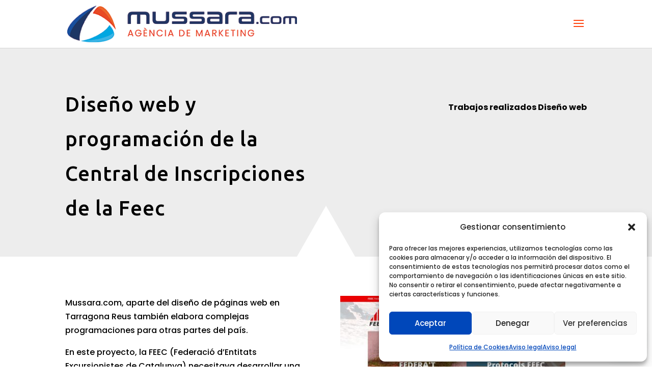

--- FILE ---
content_type: text/css
request_url: https://www.mussara.com/wp-content/et-cache/207285/et-core-unified-207285.min.css?ver=1765439339
body_size: -6
content:
.linia_formulari{margin-bottom:0px!important}.capa_formulari1 .linia_formulari h3{margin-top:10px!important}.footer{display:none}